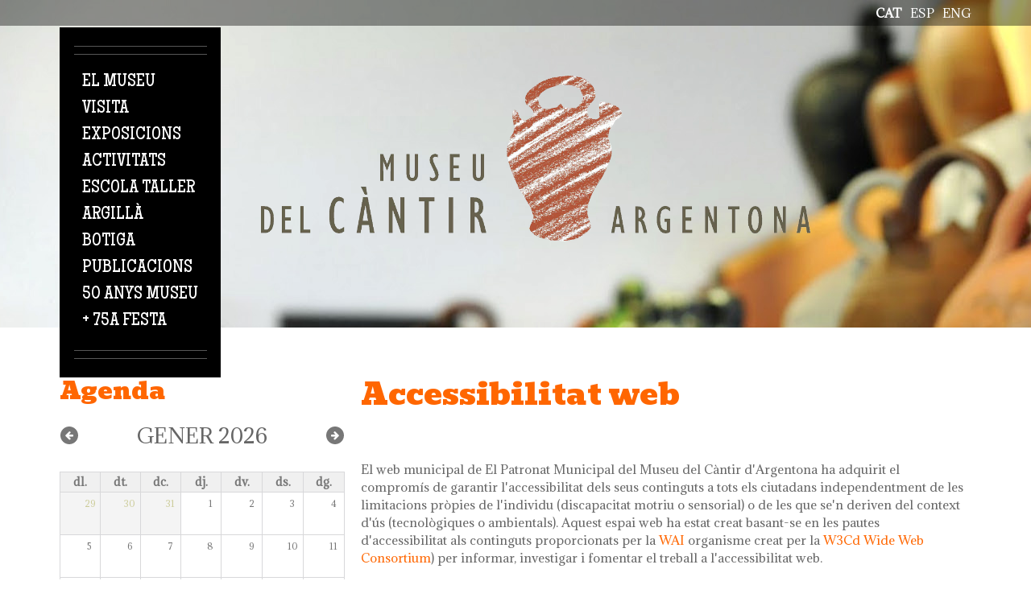

--- FILE ---
content_type: text/html; charset=utf-8
request_url: https://museucantir.org/accessibilitat-web
body_size: 10471
content:
<!DOCTYPE html>

<!--[if IE 8 ]><html lang="ca" dir="ltr"  class="no-js ie ie8 lt-ie9"><![endif]-->
<!--[if IE 9 ]><html lang="ca" dir="ltr"  class="no-js ie ie9"><![endif]-->
<!--[if (gt IE 9)|!(IE)]><!--><html lang="ca" dir="ltr"  class="no-js"><!--<![endif]--><head>
	<!-- Google tag (gtag.js) --> <script async src="https://www.googletagmanager.com/gtag/js?id=G-WMZ1493DFH"></script> <script> window.dataLayer = window.dataLayer || []; function gtag(){dataLayer.push(arguments);} gtag('js', new Date()); gtag('config', 'G-WMZ1493DFH'); </script>

	<meta charset="utf-8" />
<meta name="Generator" content="Drupal 7 (http://drupal.org); Commerce 1" />
<link rel="canonical" href="/ca/accessibilitat-web" />
<link rel="shortlink" href="/ca/node/241" />

	<!--[if lte IE 8]>
		<div style=' text-align:center; clear: both; padding:0 0 0 15px; position: relative;'>
			<a href="//windows.microsoft.com/en-US/internet-explorer/products/ie/home?ocid=ie6_countdown_bannercode">
				<img src="//storage.ie6countdown.com/assets/100/images/banners/warning_bar_0000_us.jpg" border="0" height="42" width="820" alt="You are using an outdated browser. For a faster, safer browsing experience, upgrade for free today.">
			</a>
		</div>
	<![endif]-->

	<title>Accessibilitat web | Museu del càntir</title>

	<style type="text/css" media="all">
@import url("https://museucantir.org/modules/system/system.base.css?sz4q65");
@import url("https://museucantir.org/modules/system/system.menus.css?sz4q65");
@import url("https://museucantir.org/modules/system/system.messages.css?sz4q65");
@import url("https://museucantir.org/modules/system/system.theme.css?sz4q65");
</style>
<style type="text/css" media="screen">
@import url("https://museucantir.org/sites/all/modules/tipsy/stylesheets/tipsy.css?sz4q65");
</style>
<style type="text/css" media="all">
@import url("https://museucantir.org/sites/all/modules/calendar/css/calendar_multiday.css?sz4q65");
@import url("https://museucantir.org/modules/comment/comment.css?sz4q65");
@import url("https://museucantir.org/modules/field/theme/field.css?sz4q65");
@import url("https://museucantir.org/modules/node/node.css?sz4q65");
@import url("https://museucantir.org/modules/search/search.css?sz4q65");
@import url("https://museucantir.org/sites/all/modules/tm_shortcodes/css/shortcodes.css?sz4q65");
@import url("https://museucantir.org/modules/user/user.css?sz4q65");
@import url("https://museucantir.org/sites/all/modules/views/css/views.css?sz4q65");
</style>
<style type="text/css" media="all">
@import url("https://museucantir.org/sites/all/modules/cctags/cctags.css?sz4q65");
@import url("https://museucantir.org/sites/all/libraries/colorbox/example1/colorbox.css?sz4q65");
@import url("https://museucantir.org/sites/all/modules/ctools/css/ctools.css?sz4q65");
@import url("https://museucantir.org/sites/all/modules/panels/css/panels.css?sz4q65");
@import url("https://museucantir.org/sites/all/modules/tm_animate/css/animate.css?sz4q65");
@import url("https://museucantir.org/sites/all/modules/tm_font_awesome/css/font-awesome.css?sz4q65");
@import url("https://museucantir.org/modules/locale/locale.css?sz4q65");
@import url("https://museucantir.org/sites/all/modules/date/date_views/css/date_views.css?sz4q65");
@import url("https://museucantir.org/sites/all/modules/dismiss/css/dismiss.base.css?sz4q65");
@import url("https://museucantir.org/sites/all/modules/responsive_menus/styles/responsive_menus_simple/css/responsive_menus_simple.css?sz4q65");
@import url("https://museucantir.org/sites/all/modules/tm_follow/css/tm_follow.css?sz4q65");
@import url("https://museucantir.org/sites/all/libraries/superfish/css/superfish.css?sz4q65");
</style>
<style type="text/css" media="screen">
@import url("https://museucantir.org/sites/all/themes/theme961/css/boilerplate.css?sz4q65");
@import url("https://museucantir.org/sites/all/themes/theme961/css/style.css?sz4q65");
@import url("https://museucantir.org/sites/all/themes/theme961/css/maintenance-page.css?sz4q65");
@import url("https://museucantir.org/sites/all/themes/theme961/css/skeleton.css?sz4q65");
@import url("https://museucantir.org/sites/all/themes/theme961/css/custom.css?sz4q65");
@import url("https://museucantir.org/sites/all/themes/theme961/css/museu-cantir.css?sz4q65");
@import url("https://museucantir.org/sites/all/themes/theme961/dflip/dflip/css/dflip.min.css?sz4q65");
@import url("https://museucantir.org/sites/all/themes/theme961/dflip/dflip/css/themify-icons.min.css?sz4q65");
</style>
<script type="text/javascript" src="https://museucantir.org/sites/all/modules/jquery_update/replace/jquery/1.8/jquery.min.js?v=1.8.3"></script>
<script type="text/javascript" src="https://museucantir.org/misc/jquery-extend-3.4.0.js?v=1.8.3"></script>
<script type="text/javascript" src="https://museucantir.org/misc/jquery-html-prefilter-3.5.0-backport.js?v=1.8.3"></script>
<script type="text/javascript" src="https://museucantir.org/misc/jquery.once.js?v=1.2"></script>
<script type="text/javascript" src="https://museucantir.org/misc/drupal.js?sz4q65"></script>
<script type="text/javascript" src="https://museucantir.org/sites/all/modules/tipsy/javascripts/jquery.tipsy.js?v=0.1.7"></script>
<script type="text/javascript" src="https://museucantir.org/sites/all/modules/tipsy/javascripts/tipsy.js?v=0.1.7"></script>
<script type="text/javascript" src="https://museucantir.org/sites/all/modules/tm_shortcodes/js/jquery.easypiechart.js?sz4q65"></script>
<script type="text/javascript" src="https://museucantir.org/sites/all/modules/tm_shortcodes/js/jquery.appear.js?sz4q65"></script>
<script type="text/javascript" src="https://museucantir.org/sites/all/modules/tm_shortcodes/js/shortcodes.js?sz4q65"></script>
<script type="text/javascript" src="https://museucantir.org/sites/default/files/languages/ca_M70hQRbyiiVpKW4gPDB8nH1Il_3HDwvMuSYbg3bC38I.js?sz4q65"></script>
<script type="text/javascript" src="https://museucantir.org/sites/all/libraries/colorbox/jquery.colorbox-min.js?sz4q65"></script>
<script type="text/javascript" src="https://museucantir.org/sites/all/modules/colorbox/js/colorbox.js?sz4q65"></script>
<script type="text/javascript" src="https://museucantir.org/sites/all/modules/tm_animate/js/wow.js?sz4q65"></script>
<script type="text/javascript" src="https://museucantir.org/sites/all/modules/responsive_menus/styles/responsive_menus_simple/js/responsive_menus_simple.js?sz4q65"></script>
<script type="text/javascript" src="https://museucantir.org/sites/all/modules/tm_block_bg/js/tm_block_bg_video.js?sz4q65"></script>
<script type="text/javascript" src="https://museucantir.org/sites/all/modules/tm_block_bg/js/jquery.mb.YTPlayer.js?sz4q65"></script>
<script type="text/javascript" src="https://museucantir.org/sites/all/modules/tm_block_bg/js/tm_block_bg_parallax.js?sz4q65"></script>
<script type="text/javascript" src="https://museucantir.org/sites/all/modules/tm_block_bg/js/jquery.stellar.min.js?sz4q65"></script>
<script type="text/javascript" src="https://museucantir.org/sites/all/libraries/superfish/jquery.hoverIntent.minified.js?sz4q65"></script>
<script type="text/javascript" src="https://museucantir.org/sites/all/libraries/superfish/sftouchscreen.js?sz4q65"></script>
<script type="text/javascript" src="https://museucantir.org/sites/all/libraries/superfish/superfish.js?sz4q65"></script>
<script type="text/javascript" src="https://museucantir.org/sites/all/libraries/easing/jquery.easing.js?sz4q65"></script>
<script type="text/javascript" src="https://museucantir.org/sites/all/libraries/superfish/supersubs.js?sz4q65"></script>
<script type="text/javascript" src="https://museucantir.org/sites/all/modules/superfish/superfish.js?sz4q65"></script>
<script type="text/javascript" src="https://museucantir.org/sites/all/themes/theme961/js/theme961.core.js?sz4q65"></script>
<script type="text/javascript" src="https://museucantir.org/sites/all/themes/theme961/js/jquery.loader.js?sz4q65"></script>
<script type="text/javascript" src="https://museucantir.org/sites/all/themes/theme961/js/jquery.mobilemenu.js?sz4q65"></script>
<script type="text/javascript" src="https://museucantir.org/sites/all/themes/theme961/js/jquery.debouncedresize.js?sz4q65"></script>
<script type="text/javascript" src="https://museucantir.org/sites/all/themes/theme961/js/jquery.easing.js?sz4q65"></script>
<script type="text/javascript" src="https://museucantir.org/sites/all/themes/theme961/js/jquery.ui.totop.js?sz4q65"></script>
<script type="text/javascript" src="https://museucantir.org/sites/all/themes/theme961/js/jquery.cookie.js?sz4q65"></script>
<script type="text/javascript" src="https://museucantir.org/sites/all/themes/theme961/js/tm-stick-up.js?sz4q65"></script>
<script type="text/javascript" src="https://museucantir.org/sites/all/themes/theme961/js/tformer.js?sz4q65"></script>
<script type="text/javascript" src="https://museucantir.org/sites/all/themes/theme961/js/device.min.js?sz4q65"></script>
<script type="text/javascript" src="https://museucantir.org/sites/all/themes/theme961/js/jquery.mousewheel.min.js?sz4q65"></script>
<script type="text/javascript" src="https://museucantir.org/sites/all/themes/theme961/js/jquery.simplr.smoothscroll.min.js?sz4q65"></script>
<script type="text/javascript" src="https://museucantir.org/sites/all/themes/theme961/js/migrate.js?sz4q65"></script>
<script type="text/javascript" src="https://museucantir.org/sites/all/themes/theme961/js/tm-parallax.js?sz4q65"></script>
<script type="text/javascript">
<!--//--><![CDATA[//><!--
jQuery.extend(Drupal.settings, {"basePath":"\/","pathPrefix":"ca\/","setHasJsCookie":0,"ajaxPageState":{"theme":"theme961","theme_token":"vZ1wNkczmTtVSwj8wOq_CbprSJ-9MwgEAcwGBzi7Ht4","js":{"0":1,"sites\/all\/modules\/addthis\/addthis.js":1,"sites\/all\/modules\/jquery_update\/replace\/jquery\/1.8\/jquery.min.js":1,"misc\/jquery-extend-3.4.0.js":1,"misc\/jquery-html-prefilter-3.5.0-backport.js":1,"misc\/jquery.once.js":1,"misc\/drupal.js":1,"sites\/all\/modules\/tipsy\/javascripts\/jquery.tipsy.js":1,"sites\/all\/modules\/tipsy\/javascripts\/tipsy.js":1,"sites\/all\/modules\/tm_shortcodes\/js\/jquery.easypiechart.js":1,"sites\/all\/modules\/tm_shortcodes\/js\/jquery.appear.js":1,"sites\/all\/modules\/tm_shortcodes\/js\/shortcodes.js":1,"public:\/\/languages\/ca_M70hQRbyiiVpKW4gPDB8nH1Il_3HDwvMuSYbg3bC38I.js":1,"sites\/all\/libraries\/colorbox\/jquery.colorbox-min.js":1,"sites\/all\/modules\/colorbox\/js\/colorbox.js":1,"sites\/all\/modules\/tm_animate\/js\/wow.js":1,"sites\/all\/modules\/responsive_menus\/styles\/responsive_menus_simple\/js\/responsive_menus_simple.js":1,"sites\/all\/modules\/tm_block_bg\/js\/tm_block_bg_video.js":1,"sites\/all\/modules\/tm_block_bg\/js\/jquery.mb.YTPlayer.js":1,"sites\/all\/modules\/tm_block_bg\/js\/tm_block_bg_parallax.js":1,"sites\/all\/modules\/tm_block_bg\/js\/jquery.stellar.min.js":1,"sites\/all\/libraries\/superfish\/jquery.hoverIntent.minified.js":1,"sites\/all\/libraries\/superfish\/sftouchscreen.js":1,"sites\/all\/libraries\/superfish\/superfish.js":1,"sites\/all\/libraries\/easing\/jquery.easing.js":1,"sites\/all\/libraries\/superfish\/supersubs.js":1,"sites\/all\/modules\/superfish\/superfish.js":1,"sites\/all\/themes\/theme961\/js\/theme961.core.js":1,"sites\/all\/themes\/theme961\/js\/jquery.loader.js":1,"sites\/all\/themes\/theme961\/js\/jquery.mobilemenu.js":1,"sites\/all\/themes\/theme961\/js\/jquery.debouncedresize.js":1,"sites\/all\/themes\/theme961\/js\/jquery.easing.js":1,"sites\/all\/themes\/theme961\/js\/jquery.ui.totop.js":1,"sites\/all\/themes\/theme961\/js\/jquery.cookie.js":1,"sites\/all\/themes\/theme961\/js\/tm-stick-up.js":1,"sites\/all\/themes\/theme961\/js\/tformer.js":1,"sites\/all\/themes\/theme961\/js\/device.min.js":1,"sites\/all\/themes\/theme961\/js\/jquery.mousewheel.min.js":1,"sites\/all\/themes\/theme961\/js\/jquery.simplr.smoothscroll.min.js":1,"sites\/all\/themes\/theme961\/js\/migrate.js":1,"sites\/all\/themes\/theme961\/js\/tm-parallax.js":1},"css":{"modules\/system\/system.base.css":1,"modules\/system\/system.menus.css":1,"modules\/system\/system.messages.css":1,"modules\/system\/system.theme.css":1,"sites\/all\/modules\/tipsy\/stylesheets\/tipsy.css":1,"sites\/all\/modules\/calendar\/css\/calendar_multiday.css":1,"modules\/comment\/comment.css":1,"modules\/field\/theme\/field.css":1,"modules\/node\/node.css":1,"modules\/search\/search.css":1,"sites\/all\/modules\/tm_shortcodes\/css\/shortcodes.css":1,"modules\/user\/user.css":1,"sites\/all\/modules\/views\/css\/views.css":1,"sites\/all\/modules\/cctags\/cctags.css":1,"sites\/all\/libraries\/colorbox\/example1\/colorbox.css":1,"sites\/all\/modules\/ctools\/css\/ctools.css":1,"sites\/all\/modules\/panels\/css\/panels.css":1,"sites\/all\/modules\/tm_animate\/css\/animate.css":1,"sites\/all\/modules\/tm_font_awesome\/css\/font-awesome.css":1,"modules\/locale\/locale.css":1,"sites\/all\/modules\/date\/date_views\/css\/date_views.css":1,"sites\/all\/modules\/dismiss\/css\/dismiss.base.css":1,"sites\/all\/modules\/responsive_menus\/styles\/responsive_menus_simple\/css\/responsive_menus_simple.css":1,"sites\/all\/modules\/tm_follow\/css\/tm_follow.css":1,"sites\/all\/libraries\/superfish\/css\/superfish.css":1,"sites\/all\/themes\/theme961\/css\/boilerplate.css":1,"sites\/all\/themes\/theme961\/css\/style.css":1,"sites\/all\/themes\/theme961\/css\/maintenance-page.css":1,"sites\/all\/themes\/theme961\/css\/skeleton.css":1,"sites\/all\/themes\/theme961\/css\/custom.css":1,"sites\/all\/themes\/theme961\/css\/museu-cantir.css":1,"sites\/all\/themes\/theme961\/dflip\/dflip\/css\/dflip.min.css":1,"sites\/all\/themes\/theme961\/dflip\/dflip\/css\/themify-icons.min.css":1}},"colorbox":{"opacity":"0.85","current":"{current} of {total}","previous":"\u00ab Prev","next":"Next \u00bb","close":"Close","maxWidth":"98%","maxHeight":"98%","fixed":true,"mobiledetect":true,"mobiledevicewidth":"960px","file_public_path":"\/sites\/default\/files","specificPagesDefaultValue":"admin*\nimagebrowser*\nimg_assist*\nimce*\nnode\/add\/*\nnode\/*\/edit\nprint\/*\nprintpdf\/*\nsystem\/ajax\nsystem\/ajax\/*"},"tipsy":{"custom_selectors":[{"selector":".tipsy","options":{"fade":1,"gravity":"w","trigger":"hover","delayIn":"0","delayOut":"0","opacity":"0.8","offset":"0","html":0,"tooltip_content":{"source":"attribute","selector":"title"}}}]},"dismiss":{"fadeout":0},"responsive_menus":[{"toggler_text":"\u003Ci class=\u0022fa fa-bars\u0022 aria-hidden=\u0022true\u0022\u003E\u003C\/i\u003E","selectors":["#block-superfish-1"],"media_size":"479","media_unit":"px","absolute":"1","disable_mouse_events":"1","remove_attributes":"1","responsive_menus_style":"responsive_menus_simple"}],"superfish":{"1":{"id":"1","sf":{"animation":{"opacity":"show","height":["show","easeOutCubic"]},"speed":"\u0027fast\u0027","autoArrows":true,"dropShadows":false,"disableHI":false},"plugins":{"touchscreen":{"mode":"useragent_custom","useragent":"iphone|android|ipad"},"supposition":false,"bgiframe":false,"supersubs":{"minWidth":"12","maxWidth":"27","extraWidth":1}}}},"addthis":{"async":false,"domready":true,"widget_url":"https:\/\/s7.addthis.com\/js\/250\/addthis_widget.js","addthis_config":{"pubid":"","services_compact":"blogger,delicious,digg,evernote,friendfeed,linkedin,myspace,stumbleupon,tumblr,virb,more","services_exclude":"","data_track_clickback":false,"ui_508_compliant":false,"ui_click":false,"ui_cobrand":"","ui_delay":0,"ui_header_background":"","ui_header_color":"","ui_open_windows":false,"ui_use_css":true,"ui_use_addressbook":false,"ui_language":"ca"},"addthis_share":{"templates":{"twitter":"{{title}} {{url}} via @AddThis"}}}});
//--><!]]>
</script>

	<!--[if LT IE 9]>
		<script src="//html5shim.googlecode.com/svn/trunk/html5.js"></script>
	<![endif]-->

	<script>
		if (jQuery.cookie('the_cookie') != 0) {
			document.write('<meta name="viewport" content="width=device-width, initial-scale=1, maximum-scale=1.0, user-scalable=no">')
		} else {
			document.write('<meta name="viewport" content="width=device-width">')
		}
	</script>
	
	<link rel="stylesheet" href="/sites/all/themes/theme961/css/style-mobile.css" media="screen" id="style-mobile">
	<link rel="stylesheet" href="/sites/all/themes/theme961/css/skeleton-mobile.css" media="screen" id="skeleton-mobile">
</head>
<body id="body" class="html not-front not-logged-in one-sidebar sidebar-first page-node page-node- page-node-241 node-type-page i18n-ca with-navigation with-subnav section-accessibilitat-web" >
	


<a href="#content" class="element-invisible element-focusable">Vés al contingut</a>


<div id="page-wrapper" class="page-wrapper">
	<div id="page" class="page">

		<!-- Header
		======================================================================================= -->
		<header id="header" class="header page-header clearfix" role="banner">
			<!-- Region Header Top -->
			


			<div class="header-section-1 clearfix"> <!-- Sticky menu wrapper -->

			  		      <div id="headermiddle_wrapper" class="header_wrapper">
  		        <div class="container-12">
                  <div class="grid-12">
  		            <div class="language_wrap">
    		            <div class="region region-header-middle">
    
<div id="block-locale-language" class="block-locale-language block block-locale block-odd">
	<!-- Block title -->
	
	<!-- Block content -->
	<div class="content block-content">
		<ul class="language-switcher-locale-url"><li class="en first"><a href="/en/web-accessibility" class="language-link" xml:lang="en" title="Web Accessibility">eng</a></li>
<li class="es"><a href="/es/accesibilidad-web" class="language-link" xml:lang="es" title="Accesibilidad web">esp</a></li>
<li class="ca last active"><a href="/ca/accessibilitat-web" class="language-link active" xml:lang="ca" title="Accessibilitat web">cat</a></li>
</ul>	</div>
</div>  </div>
    		        </div>
    		      </div>
    		    </div>
  		      </div>
            




				<div class="container-12 container-12-header">
					<div class="grid-12 clearfix">
						<div class="menu_wrap">
							<!-- Region Menu -->
							  <div class="region region-menu">
    
<div id="block-superfish-1" class="block-superfish-1 block block-superfish block-even">
	<!-- Block title -->
	
	<!-- Block content -->
	<div class="content block-content">
		<ul id="superfish-1" class="menu sf-menu sf-main-menu sf-horizontal sf-style-none sf-total-items-9 sf-parent-items-3 sf-single-items-6"><li id="menu-7488-1" class="first odd sf-item-1 sf-depth-1 sf-total-children-3 sf-parent-children-3 sf-single-children-0 menuparent"><span title="" class="sf-depth-1 menuparent nolink" tabindex="0">El museu</span><ul class="sf-megamenu"><li class="sf-megamenu-wrapper first odd sf-item-1 sf-depth-1 sf-total-children-3 sf-parent-children-3 sf-single-children-0 menuparent"><ol><li id="menu-7570-1" class="first odd sf-item-1 sf-depth-2 sf-total-children-2 sf-parent-children-0 sf-single-children-2 sf-megamenu-column menuparent"><div class="sf-megamenu-column"><a href="/ca/el-museu/el-museu" class="sf-depth-2 menuparent">El Museu</a><ol><li id="menu-8486-1" class="first odd sf-item-1 sf-depth-3 sf-no-children"><a href="/ca/el-museu/hist%C3%B2ria-del-museu" class="sf-depth-3">Història del Museu</a></li><li id="menu-7633-1" class="last even sf-item-2 sf-depth-3 sf-no-children"><a href="/ca/el-museu/edifici" class="sf-depth-3">Edifici</a></li></ol></div></li><li id="menu-7627-1" class="middle even sf-item-2 sf-depth-2 sf-total-children-2 sf-parent-children-0 sf-single-children-2 sf-megamenu-column menuparent"><div class="sf-megamenu-column"><a href="/ca/el-museu/missi%C3%B3-i-estrat%C3%A8gia" class="sf-depth-2 menuparent">Missió i estratègia</a><ol><li id="menu-7630-1" class="first odd sf-item-1 sf-depth-3 sf-no-children"><a href="/ca/el-museu/organitzaci%C3%B3" class="sf-depth-3">Organització</a></li><li id="menu-7639-1" class="last even sf-item-2 sf-depth-3 sf-no-children"><a href="/ca/el-museu/imatge-corporativa" class="sf-depth-3">Imatge corporativa</a></li></ol></div></li><li id="menu-7642-1" class="last odd sf-item-3 sf-depth-2 sf-total-children-2 sf-parent-children-0 sf-single-children-2 sf-megamenu-column menuparent"><div class="sf-megamenu-column"><a href="/ca/el-museu/amics-del-museu-del-c%C3%A0ntir" class="sf-depth-2 menuparent">Amics del Museu del Càntir</a><ol><li id="menu-7648-1" class="first odd sf-item-1 sf-depth-3 sf-no-children"><a href="/ca/el-museu/associaci%C3%B3-espanyola-de-ciutats-de-la-cer%C3%A0mica" class="sf-depth-3">Associació Espanyola de Ciutats de la Ceràmica</a></li><li id="menu-7645-1" class="last even sf-item-2 sf-depth-3 sf-no-children"><a href="/ca/el-museu/xarxa-de-museus-locals-xml" class="sf-depth-3">Xarxa de museus locals (XML)</a></li></ol></div></li></ol></li></ul></li><li id="menu-7544-1" class="middle even sf-item-2 sf-depth-1 sf-total-children-3 sf-parent-children-3 sf-single-children-0 menuparent"><span title="" class="sf-depth-1 menuparent nolink" tabindex="0">Visita</span><ul class="sf-megamenu"><li class="sf-megamenu-wrapper middle even sf-item-2 sf-depth-1 sf-total-children-3 sf-parent-children-3 sf-single-children-0 menuparent"><ol><li id="menu-7423-1" class="first odd sf-item-1 sf-depth-2 sf-total-children-3 sf-parent-children-0 sf-single-children-3 sf-megamenu-column menuparent"><div class="sf-megamenu-column"><a href="/ca/visita/horaris-i-preus" class="sf-depth-2 menuparent">Horaris i preus</a><ol><li id="menu-7424-1" class="first odd sf-item-1 sf-depth-3 sf-no-children"><a href="/ca/visita/com-arribar-hi" class="sf-depth-3">Com arribar-hi</a></li><li id="menu-7651-1" class="middle even sf-item-2 sf-depth-3 sf-no-children"><a href="http://www.museucantir.org/treseixanta/visita.html" title="" class="sf-depth-3">Visita Virtual 360º</a></li><li id="menu-8463-1" class="last odd sf-item-3 sf-depth-3 sf-no-children"><a href="/ca/visita/visita-guiada-virtual-pel-museu" class="sf-depth-3">Visita guiada virtual pel museu</a></li></ol></div></li><li id="menu-7426-1" class="middle even sf-item-2 sf-depth-2 sf-total-children-2 sf-parent-children-0 sf-single-children-2 sf-megamenu-column menuparent"><div class="sf-megamenu-column"><a href="/ca/visita/visites-grups" class="sf-depth-2 menuparent">Visites per a grups</a><ol><li id="menu-7427-1" class="first odd sf-item-1 sf-depth-3 sf-no-children"><a href="/ca/visita/pl%C3%A0nol-del-museu" class="sf-depth-3">Plànol del museu</a></li><li id="menu-7428-1" class="last even sf-item-2 sf-depth-3 sf-no-children"><a href="/ca/visita/serveis-al-visitant" class="sf-depth-3">Serveis al visitant</a></li></ol></div></li><li id="menu-7429-1" class="last odd sf-item-3 sf-depth-2 sf-total-children-1 sf-parent-children-0 sf-single-children-1 sf-megamenu-column menuparent"><div class="sf-megamenu-column"><a href="/ca/visita/accessibilitat" class="sf-depth-2 menuparent">Accessibilitat</a><ol><li id="menu-7430-1" class="firstandlast odd sf-item-1 sf-depth-3 sf-no-children"><a href="/ca/visita/bones-pr%C3%A0ctiques" class="sf-depth-3">Bones pràctiques</a></li></ol></div></li></ol></li></ul></li><li id="menu-7432-1" class="middle odd sf-item-3 sf-depth-1 sf-no-children"><a href="/ca/exposicions" title="" class="sf-depth-1">Exposicions</a></li><li id="menu-7437-1" class="middle even sf-item-4 sf-depth-1 sf-no-children"><a href="/ca/activitats" title="" class="sf-depth-1">Activitats</a></li><li id="menu-7489-1" class="middle odd sf-item-5 sf-depth-1 sf-no-children"><a href="/ca/escola-taller" title="" class="sf-depth-1">Escola taller</a></li><li id="menu-7490-1" class="middle even sf-item-6 sf-depth-1 sf-total-children-2 sf-parent-children-2 sf-single-children-0 menuparent"><span title="" class="sf-depth-1 menuparent nolink" tabindex="0">Argillà</span><ul class="sf-megamenu"><li class="sf-megamenu-wrapper middle even sf-item-6 sf-depth-1 sf-total-children-2 sf-parent-children-2 sf-single-children-0 menuparent"><ol><li id="menu-8485-1" class="first odd sf-item-1 sf-depth-2 sf-total-children-2 sf-parent-children-0 sf-single-children-2 sf-megamenu-column menuparent"><div class="sf-megamenu-column"><a href="/ca/argill%C3%A0/argill%C3%A0-argentona-festival-internacional-de-cer%C3%A0mica" class="sf-depth-2 menuparent">Festival de Ceràmica</a><ol><li id="menu-7933-1" class="first odd sf-item-1 sf-depth-3 sf-no-children"><a href="/ca/fira-cer%C3%A0mica/activitats" title="" class="sf-depth-3">Activitats</a></li><li id="menu-7609-1" class="last even sf-item-2 sf-depth-3 sf-no-children"><a href="/ca/fira-cer%C3%A0mica/inscripci%C3%B3" title="" class="sf-depth-3">Inscripció</a></li></ol></div></li><li id="menu-8872-1" class="last even sf-item-2 sf-depth-2 sf-total-children-2 sf-parent-children-0 sf-single-children-2 sf-megamenu-column menuparent"><div class="sf-megamenu-column"><a href="/ca/argill%C3%A0/hist%C3%B2ria" class="sf-depth-2 menuparent">Història</a><ol><li id="menu-8479-1" class="first odd sf-item-1 sf-depth-3 sf-no-children"><a href="/ca/fira-cer%C3%A0mica/participants-0" title="" class="sf-depth-3">Participants</a></li><li id="menu-7541-1" class="last even sf-item-2 sf-depth-3 sf-no-children"><a href="/ca/fira-cer%C3%A0mica/galeries" title="" class="sf-depth-3">Galeria fotogràfica</a></li></ol></div></li></ol></li></ul></li><li id="menu-8871-1" class="middle odd sf-item-7 sf-depth-1 sf-no-children"><a href="/ca/botiga" title="" class="sf-depth-1">Botiga</a></li><li id="menu-8466-1" class="middle even sf-item-8 sf-depth-1 sf-no-children"><a href="/ca/publicacions" title="" class="sf-depth-1">Publicacions</a></li><li id="menu-8878-1" class="last odd sf-item-9 sf-depth-1 sf-no-children"><a href="https://museucantir.org/ca/50-anys-museu-del-cantir" title="" class="sf-depth-1">50 ANYS MUSEU + 75a FESTA</a></li></ul>	</div>
</div>  </div>
						</div>
						<div class="logo_wrap">
							<!-- Logo -->
															<div id="logo" class="logo">
																			<a href="/ca" title="Inici" rel="home" id="img-logo" class="img-logo">
											<img src="https://museucantir.org/sites/default/files/logo-museu-color.png" alt="Inici">
										</a>
																	</div><!-- /#name-and-slogan -->
													</div>
					</div>
				</div>

				<!-- Region Header -->
							</div>

			<!-- Region Header bottom -->
					</header>

		<!-- Content
		======================================================================================= -->
		<div id="main-wrapper" class="main-wrapper" role="main">
			<!-- Region content top -->
			
			<div class="container-12">
				<div class="grid-12">
                    
					<div id="main" class="main clearfix">
													<!-- Left sidebar -->
							<aside id="sidebar-first" class="sidebar-first sidebar grid-4 alpha" role="complementary">
								  <div class="region region-sidebar-first">
    
<div id="block-views-activitats-block-block-1" class="block-views-activitats-block-block-1 block block-views block-odd">
	<!-- Block title -->
			<h2 class="title block-title">Agenda</h2>
	
	<!-- Block content -->
	<div class="content block-content">
		<div class="view view-activitats-block view-id-activitats_block view-display-id-block_1 view-dom-id-4d65467feebbda4abec635ab3b66f162">
            <div class="view-header">
          <div class="date-nav-wrapper clearfix">
    <div class="date-nav item-list">
      <div class="date-heading">
        <h3>gener 2026</h3>
      </div>
      <ul class="pager">
              <li class="date-prev">
          <a href="https://museucantir.org/ca/accessibilitat-web?date=2025-12" title="Navigate to previous month" rel="nofollow">&laquo; Prev</a>        </li>
                    <li class="date-next">
          <a href="https://museucantir.org/ca/accessibilitat-web?date=2026-02" title="Navigate to next month" rel="nofollow">Next &raquo;</a>        </li>
            </ul>
    </div>
  </div>
    </div>
  
  
  
      <div class="view-content">
      <div class="calendar-calendar"><div class="month-view">
<table class="full">
  <thead>
    <tr>
              <th class="days mon" id="dilluns">
          dl.        </th>
              <th class="days tue" id="dimarts">
          dt.        </th>
              <th class="days wed" id="dimecres">
          dc.        </th>
              <th class="days thu" id="dijous">
          dj.        </th>
              <th class="days fri" id="divendres">
          dv.        </th>
              <th class="days sat" id="dissabte">
          ds.        </th>
              <th class="days sun" id="diumenge">
          dg.        </th>
          </tr>
  </thead>
  <tbody>
    <tr class="date-box">
  <td id="activitats_block-2025-12-29-date-box" class="date-box past empty" colspan="1" rowspan="1" data-date="2025-12-29"  headers="dilluns"  data-day-of-month="29" >
  <div class="inner">
<div class="month day"> 29 </div>
  </div>
</td>
<td id="activitats_block-2025-12-30-date-box" class="date-box past empty" colspan="1" rowspan="1" data-date="2025-12-30"  headers="dimarts"  data-day-of-month="30" >
  <div class="inner">
<div class="month day"> 30 </div>
  </div>
</td>
<td id="activitats_block-2025-12-31-date-box" class="date-box past empty" colspan="1" rowspan="1" data-date="2025-12-31"  headers="dimecres"  data-day-of-month="31" >
  <div class="inner">
<div class="month day"> 31 </div>
  </div>
</td>
<td id="activitats_block-2026-01-01-date-box" class="date-box past" colspan="1" rowspan="1" data-date="2026-01-01"  headers="dijous"  data-day-of-month="1" >
  <div class="inner">
<div class="month day"> 1 </div>
  </div>
</td>
<td id="activitats_block-2026-01-02-date-box" class="date-box past" colspan="1" rowspan="1" data-date="2026-01-02"  headers="divendres"  data-day-of-month="2" >
  <div class="inner">
<div class="month day"> 2 </div>
  </div>
</td>
<td id="activitats_block-2026-01-03-date-box" class="date-box past" colspan="1" rowspan="1" data-date="2026-01-03"  headers="dissabte"  data-day-of-month="3" >
  <div class="inner">
<div class="month day"> 3 </div>
  </div>
</td>
<td id="activitats_block-2026-01-04-date-box" class="date-box past" colspan="1" rowspan="1" data-date="2026-01-04"  headers="diumenge"  data-day-of-month="4" >
  <div class="inner">
<div class="month day"> 4 </div>
  </div>
</td>
</tr>
<tr class="single-day">
  <td id="activitats_block-2025-12-29-0" class="single-day past empty" colspan="1" rowspan="1" data-date="2025-12-29"  headers="dilluns"  data-day-of-month="29" >
  <div class="inner">
<div class="calendar-empty">&nbsp;</div>
  </div>
</td>
<td id="activitats_block-2025-12-30-0" class="single-day past empty" colspan="1" rowspan="1" data-date="2025-12-30"  headers="dimarts"  data-day-of-month="30" >
  <div class="inner">
<div class="calendar-empty">&nbsp;</div>
  </div>
</td>
<td id="activitats_block-2025-12-31-0" class="single-day past empty" colspan="1" rowspan="1" data-date="2025-12-31"  headers="dimecres"  data-day-of-month="31" >
  <div class="inner">
<div class="calendar-empty">&nbsp;</div>
  </div>
</td>
<td id="activitats_block-2026-01-01-0" class="single-day no-entry past" colspan="1" rowspan="1" data-date="2026-01-01"  headers="dijous"  data-day-of-month="1" >
  <div class="inner">
&nbsp;  </div>
</td>
<td id="activitats_block-2026-01-02-0" class="single-day no-entry past" colspan="1" rowspan="1" data-date="2026-01-02"  headers="divendres"  data-day-of-month="2" >
  <div class="inner">
&nbsp;  </div>
</td>
<td id="activitats_block-2026-01-03-0" class="single-day no-entry past" colspan="1" rowspan="1" data-date="2026-01-03"  headers="dissabte"  data-day-of-month="3" >
  <div class="inner">
&nbsp;  </div>
</td>
<td id="activitats_block-2026-01-04-0" class="single-day no-entry past" colspan="1" rowspan="1" data-date="2026-01-04"  headers="diumenge"  data-day-of-month="4" >
  <div class="inner">
&nbsp;  </div>
</td>
</tr>
<tr class="date-box">
  <td id="activitats_block-2026-01-05-date-box" class="date-box past" colspan="1" rowspan="1" data-date="2026-01-05"  headers="dilluns"  data-day-of-month="5" >
  <div class="inner">
<div class="month day"> 5 </div>
  </div>
</td>
<td id="activitats_block-2026-01-06-date-box" class="date-box past" colspan="1" rowspan="1" data-date="2026-01-06"  headers="dimarts"  data-day-of-month="6" >
  <div class="inner">
<div class="month day"> 6 </div>
  </div>
</td>
<td id="activitats_block-2026-01-07-date-box" class="date-box past" colspan="1" rowspan="1" data-date="2026-01-07"  headers="dimecres"  data-day-of-month="7" >
  <div class="inner">
<div class="month day"> 7 </div>
  </div>
</td>
<td id="activitats_block-2026-01-08-date-box" class="date-box past" colspan="1" rowspan="1" data-date="2026-01-08"  headers="dijous"  data-day-of-month="8" >
  <div class="inner">
<div class="month day"> 8 </div>
  </div>
</td>
<td id="activitats_block-2026-01-09-date-box" class="date-box past" colspan="1" rowspan="1" data-date="2026-01-09"  headers="divendres"  data-day-of-month="9" >
  <div class="inner">
<div class="month day"> 9 </div>
  </div>
</td>
<td id="activitats_block-2026-01-10-date-box" class="date-box past" colspan="1" rowspan="1" data-date="2026-01-10"  headers="dissabte"  data-day-of-month="10" >
  <div class="inner">
<div class="month day"> 10 </div>
  </div>
</td>
<td id="activitats_block-2026-01-11-date-box" class="date-box past" colspan="1" rowspan="1" data-date="2026-01-11"  headers="diumenge"  data-day-of-month="11" >
  <div class="inner">
<div class="month day"> 11 </div>
  </div>
</td>
</tr>
<tr class="single-day">
  <td id="activitats_block-2026-01-05-0" class="single-day no-entry past" colspan="1" rowspan="1" data-date="2026-01-05"  headers="dilluns"  data-day-of-month="5" >
  <div class="inner">
&nbsp;  </div>
</td>
<td id="activitats_block-2026-01-06-0" class="single-day no-entry past" colspan="1" rowspan="1" data-date="2026-01-06"  headers="dimarts"  data-day-of-month="6" >
  <div class="inner">
&nbsp;  </div>
</td>
<td id="activitats_block-2026-01-07-0" class="single-day no-entry past" colspan="1" rowspan="1" data-date="2026-01-07"  headers="dimecres"  data-day-of-month="7" >
  <div class="inner">
&nbsp;  </div>
</td>
<td id="activitats_block-2026-01-08-0" class="single-day no-entry past" colspan="1" rowspan="1" data-date="2026-01-08"  headers="dijous"  data-day-of-month="8" >
  <div class="inner">
&nbsp;  </div>
</td>
<td id="activitats_block-2026-01-09-0" class="single-day no-entry past" colspan="1" rowspan="1" data-date="2026-01-09"  headers="divendres"  data-day-of-month="9" >
  <div class="inner">
&nbsp;  </div>
</td>
<td id="activitats_block-2026-01-10-0" class="single-day no-entry past" colspan="1" rowspan="1" data-date="2026-01-10"  headers="dissabte"  data-day-of-month="10" >
  <div class="inner">
&nbsp;  </div>
</td>
<td id="activitats_block-2026-01-11-0" class="single-day no-entry past" colspan="1" rowspan="1" data-date="2026-01-11"  headers="diumenge"  data-day-of-month="11" >
  <div class="inner">
&nbsp;  </div>
</td>
</tr>
<tr class="date-box">
  <td id="activitats_block-2026-01-12-date-box" class="date-box past" colspan="1" rowspan="1" data-date="2026-01-12"  headers="dilluns"  data-day-of-month="12" >
  <div class="inner">
<div class="month day"> 12 </div>
  </div>
</td>
<td id="activitats_block-2026-01-13-date-box" class="date-box past" colspan="1" rowspan="1" data-date="2026-01-13"  headers="dimarts"  data-day-of-month="13" >
  <div class="inner">
<div class="month day"> 13 </div>
  </div>
</td>
<td id="activitats_block-2026-01-14-date-box" class="date-box past" colspan="1" rowspan="1" data-date="2026-01-14"  headers="dimecres"  data-day-of-month="14" >
  <div class="inner">
<div class="month day"> 14 </div>
  </div>
</td>
<td id="activitats_block-2026-01-15-date-box" class="date-box past" colspan="1" rowspan="1" data-date="2026-01-15"  headers="dijous"  data-day-of-month="15" >
  <div class="inner">
<div class="month day"> 15 </div>
  </div>
</td>
<td id="activitats_block-2026-01-16-date-box" class="date-box past" colspan="1" rowspan="1" data-date="2026-01-16"  headers="divendres"  data-day-of-month="16" >
  <div class="inner">
<div class="month day"> 16 </div>
  </div>
</td>
<td id="activitats_block-2026-01-17-date-box" class="date-box past" colspan="1" rowspan="1" data-date="2026-01-17"  headers="dissabte"  data-day-of-month="17" >
  <div class="inner">
<div class="month day"> 17 </div>
  </div>
</td>
<td id="activitats_block-2026-01-18-date-box" class="date-box past" colspan="1" rowspan="1" data-date="2026-01-18"  headers="diumenge"  data-day-of-month="18" >
  <div class="inner">
<div class="month day"> 18 </div>
  </div>
</td>
</tr>
<tr class="single-day">
  <td id="activitats_block-2026-01-12-0" class="single-day no-entry past" colspan="1" rowspan="1" data-date="2026-01-12"  headers="dilluns"  data-day-of-month="12" >
  <div class="inner">
&nbsp;  </div>
</td>
<td id="activitats_block-2026-01-13-0" class="single-day no-entry past" colspan="1" rowspan="1" data-date="2026-01-13"  headers="dimarts"  data-day-of-month="13" >
  <div class="inner">
&nbsp;  </div>
</td>
<td id="activitats_block-2026-01-14-0" class="single-day no-entry past" colspan="1" rowspan="1" data-date="2026-01-14"  headers="dimecres"  data-day-of-month="14" >
  <div class="inner">
&nbsp;  </div>
</td>
<td id="activitats_block-2026-01-15-0" class="single-day no-entry past" colspan="1" rowspan="1" data-date="2026-01-15"  headers="dijous"  data-day-of-month="15" >
  <div class="inner">
&nbsp;  </div>
</td>
<td id="activitats_block-2026-01-16-0" class="single-day no-entry past" colspan="1" rowspan="1" data-date="2026-01-16"  headers="divendres"  data-day-of-month="16" >
  <div class="inner">
&nbsp;  </div>
</td>
<td id="activitats_block-2026-01-17-0" class="single-day no-entry past" colspan="1" rowspan="1" data-date="2026-01-17"  headers="dissabte"  data-day-of-month="17" >
  <div class="inner">
&nbsp;  </div>
</td>
<td id="activitats_block-2026-01-18-0" class="single-day no-entry past" colspan="1" rowspan="1" data-date="2026-01-18"  headers="diumenge"  data-day-of-month="18" >
  <div class="inner">
&nbsp;  </div>
</td>
</tr>
<tr class="date-box">
  <td id="activitats_block-2026-01-19-date-box" class="date-box past" colspan="1" rowspan="1" data-date="2026-01-19"  headers="dilluns"  data-day-of-month="19" >
  <div class="inner">
<div class="month day"> 19 </div>
  </div>
</td>
<td id="activitats_block-2026-01-20-date-box" class="date-box past" colspan="1" rowspan="1" data-date="2026-01-20"  headers="dimarts"  data-day-of-month="20" >
  <div class="inner">
<div class="month day"> 20 </div>
  </div>
</td>
<td id="activitats_block-2026-01-21-date-box" class="date-box today" colspan="1" rowspan="1" data-date="2026-01-21"  headers="dimecres"  data-day-of-month="21" >
  <div class="inner">
<div class="month day"> 21 </div>
  </div>
</td>
<td id="activitats_block-2026-01-22-date-box" class="date-box future" colspan="1" rowspan="1" data-date="2026-01-22"  headers="dijous"  data-day-of-month="22" >
  <div class="inner">
<div class="month day"> 22 </div>
  </div>
</td>
<td id="activitats_block-2026-01-23-date-box" class="date-box future" colspan="1" rowspan="1" data-date="2026-01-23"  headers="divendres"  data-day-of-month="23" >
  <div class="inner">
<div class="month day"> 23 </div>
  </div>
</td>
<td id="activitats_block-2026-01-24-date-box" class="date-box future" colspan="1" rowspan="1" data-date="2026-01-24"  headers="dissabte"  data-day-of-month="24" >
  <div class="inner">
<div class="month day"> 24 </div>
  </div>
</td>
<td id="activitats_block-2026-01-25-date-box" class="date-box future" colspan="1" rowspan="1" data-date="2026-01-25"  headers="diumenge"  data-day-of-month="25" >
  <div class="inner">
<div class="month day"> 25 </div>
  </div>
</td>
</tr>
<tr class="single-day">
  <td id="activitats_block-2026-01-19-0" class="single-day no-entry past" colspan="1" rowspan="1" data-date="2026-01-19"  headers="dilluns"  data-day-of-month="19" >
  <div class="inner">
&nbsp;  </div>
</td>
<td id="activitats_block-2026-01-20-0" class="single-day no-entry past" colspan="1" rowspan="1" data-date="2026-01-20"  headers="dimarts"  data-day-of-month="20" >
  <div class="inner">
&nbsp;  </div>
</td>
<td id="activitats_block-2026-01-21-0" class="single-day no-entry today" colspan="1" rowspan="1" data-date="2026-01-21"  headers="dimecres"  data-day-of-month="21" >
  <div class="inner">
&nbsp;  </div>
</td>
<td id="activitats_block-2026-01-22-0" class="single-day no-entry future" colspan="1" rowspan="1" data-date="2026-01-22"  headers="dijous"  data-day-of-month="22" >
  <div class="inner">
&nbsp;  </div>
</td>
<td id="activitats_block-2026-01-23-0" class="single-day no-entry future" colspan="1" rowspan="1" data-date="2026-01-23"  headers="divendres"  data-day-of-month="23" >
  <div class="inner">
&nbsp;  </div>
</td>
<td id="activitats_block-2026-01-24-0" class="single-day no-entry future" colspan="1" rowspan="1" data-date="2026-01-24"  headers="dissabte"  data-day-of-month="24" >
  <div class="inner">
&nbsp;  </div>
</td>
<td id="activitats_block-2026-01-25-0" class="single-day no-entry future" colspan="1" rowspan="1" data-date="2026-01-25"  headers="diumenge"  data-day-of-month="25" >
  <div class="inner">
&nbsp;  </div>
</td>
</tr>
<tr class="date-box">
  <td id="activitats_block-2026-01-26-date-box" class="date-box future" colspan="1" rowspan="1" data-date="2026-01-26"  headers="dilluns"  data-day-of-month="26" >
  <div class="inner">
<div class="month day"> 26 </div>
  </div>
</td>
<td id="activitats_block-2026-01-27-date-box" class="date-box future" colspan="1" rowspan="1" data-date="2026-01-27"  headers="dimarts"  data-day-of-month="27" >
  <div class="inner">
<div class="month day"> 27 </div>
  </div>
</td>
<td id="activitats_block-2026-01-28-date-box" class="date-box future" colspan="1" rowspan="1" data-date="2026-01-28"  headers="dimecres"  data-day-of-month="28" >
  <div class="inner">
<div class="month day"> 28 </div>
  </div>
</td>
<td id="activitats_block-2026-01-29-date-box" class="date-box future" colspan="1" rowspan="1" data-date="2026-01-29"  headers="dijous"  data-day-of-month="29" >
  <div class="inner">
<div class="month day"> 29 </div>
  </div>
</td>
<td id="activitats_block-2026-01-30-date-box" class="date-box future" colspan="1" rowspan="1" data-date="2026-01-30"  headers="divendres"  data-day-of-month="30" >
  <div class="inner">
<div class="month day"> 30 </div>
  </div>
</td>
<td id="activitats_block-2026-01-31-date-box" class="date-box future" colspan="1" rowspan="1" data-date="2026-01-31"  headers="dissabte"  data-day-of-month="31" >
  <div class="inner">
<div class="month day"> 31 </div>
  </div>
</td>
<td id="activitats_block-2026-02-01-date-box" class="date-box future empty" colspan="1" rowspan="1" data-date="2026-02-01"  headers="diumenge"  data-day-of-month="1" >
  <div class="inner">
<div class="month day"> 1 </div>
  </div>
</td>
</tr>
<tr class="single-day">
  <td id="activitats_block-2026-01-26-0" class="single-day no-entry future" colspan="1" rowspan="1" data-date="2026-01-26"  headers="dilluns"  data-day-of-month="26" >
  <div class="inner">
&nbsp;  </div>
</td>
<td id="activitats_block-2026-01-27-0" class="single-day no-entry future" colspan="1" rowspan="1" data-date="2026-01-27"  headers="dimarts"  data-day-of-month="27" >
  <div class="inner">
&nbsp;  </div>
</td>
<td id="activitats_block-2026-01-28-0" class="single-day no-entry future" colspan="1" rowspan="1" data-date="2026-01-28"  headers="dimecres"  data-day-of-month="28" >
  <div class="inner">
&nbsp;  </div>
</td>
<td id="activitats_block-2026-01-29-0" class="single-day no-entry future" colspan="1" rowspan="1" data-date="2026-01-29"  headers="dijous"  data-day-of-month="29" >
  <div class="inner">
&nbsp;  </div>
</td>
<td id="activitats_block-2026-01-30-0" class="single-day no-entry future" colspan="1" rowspan="1" data-date="2026-01-30"  headers="divendres"  data-day-of-month="30" >
  <div class="inner">
&nbsp;  </div>
</td>
<td id="activitats_block-2026-01-31-0" class="single-day no-entry future" colspan="1" rowspan="1" data-date="2026-01-31"  headers="dissabte"  data-day-of-month="31" >
  <div class="inner">
&nbsp;  </div>
</td>
<td id="activitats_block-2026-02-01-0" class="single-day future empty" colspan="1" rowspan="1" data-date="2026-02-01"  headers="diumenge"  data-day-of-month="1" >
  <div class="inner">
<div class="calendar-empty">&nbsp;</div>
  </div>
</td>
</tr>
  </tbody>
</table>
</div></div>
<script>
try {
  // ie hack to make the single day row expand to available space
  if ($.browser.msie) {
    var multiday_height = $('tr.multi-day')[0].clientHeight; // Height of a multi-day row
    $('tr[iehint]').each(function(index) {
      var iehint = this.getAttribute('iehint');
      // Add height of the multi day rows to the single day row - seems that 80% height works best
      var height = this.clientHeight + (multiday_height * .8 * iehint);
      this.style.height = height + 'px';
    });
  }
}catch(e){
  // swallow
}
</script>
    </div>
  
  
  
  
  
  
</div>	</div>
</div>  </div>
							</aside>
						
						<!-- Page content -->
						<div id="content" class="content content-main grid-8 omega">
															<header id="content-header" class="content-header">
									
									
									
																				<!-- Page title -->
											<h2 id="page-title" class="title page-title" >Accessibilitat web</h2>
										
									
									
																	</header>
							
							<!-- Page content -->
							  <div class="region region-content">
    
<div id="block-system-main" class="block-system-main block block-system block-even">
	<!-- Block title -->
	
	<!-- Block content -->
	<div class="content block-content">
		<div id="node-241" class="node node-page node-odd published with-comments node-full clearfix node-241" role="article">
	
	<div class="content node-content">
				<!-- Node content -->
		<div class="field field-name-body field-type-text-with-summary field-label-hidden"><div class="field-items"><div class="field-item even"><p class="MsoNormal"><span lang="CA" data-mce-mark="1">El web municipal de El Patronat Municipal del Museu del Càntir d'Argentona ha adquirit el compromís de garantir l'accessibilitat dels seus continguts a tots els ciutadans independentment de les limitacions pròpies de l'individu (discapacitat motriu o sensorial) o de les que se'n deriven del context d'ús (tecnològiques o ambientals). Aquest espai web ha estat creat basant-se en les pautes d'accessibilitat als continguts proporcionats per la&nbsp;<a href="https://www.w3.org/WAI/">WAI</a>&nbsp;organisme creat per la&nbsp;<a href="https://www.w3.org/">W3Cd Wide Web Consortium</a>) per informar, investigar i fomentar el treball a l'accessibilitat web.</span></p>
<p class="MsoNormal"><strong><span lang="CA">Aquí teniu els videos de la Mirada Tàctil en LSC de l'exposició permanent del Museu del Càntir d'Argentona</span><span style="font-family: Calibri, sans-serif; font-size: 11pt;"><br /></span></strong></p>
</div></div></div><div class="field field-name-field-video field-type-video-embed-field field-label-hidden"><div class="field-items"><div class="field-item even">
<div class="embedded-video">
  <div class="player">
    <iframe class="" width="770" height="400" src="//www.youtube.com/embed/?list=PLRox57axYYj3I3Wcpq6yV11q_mBdXsI9g&amp;?width%3D770%26amp%3Bheight%3D400%26amp%3Btheme%3Dlight%26amp%3Bautoplay%3D0%26amp%3Bvq%3Dhd720%26amp%3Brel%3D0%26amp%3Bshowinfo%3D1%26amp%3Bmodestbranding%3D1%26amp%3Biv_load_policy%3D1%26amp%3Bcontrols%3D1%26amp%3Bautohide%3D2%26amp%3Bwmode%3Dopaque" frameborder="0" allowfullscreen></iframe>  </div>
</div>
<div class="video-embed-description">Vídeos de la Mirada Tàctil en LSC </div></div></div></div><div class="field field-name-field-blog-addthis field-type-addthis field-label-hidden"><div class="field-items"><div class="field-item even"><div class="addthis_toolbox addthis_default_style  " addthis:title="Accessibilitat web - Museu del c&amp;agrave;ntir" addthis:url="https://museucantir.org/ca/accessibilitat-web"><a href="https://www.addthis.com/bookmark.php?v=250" class="addthis_button_email"></a>
<a href="https://www.addthis.com/bookmark.php?v=250" class="addthis_button_gmail"></a>
<a href="https://www.addthis.com/bookmark.php?v=250" class="addthis_button_linkedin"></a>
<a href="https://www.addthis.com/bookmark.php?v=250" class="addthis_button_delicious"></a>
<a href="https://www.addthis.com/bookmark.php?v=250" class="addthis_button_google_plusone_share"></a>
<a href="https://www.addthis.com/bookmark.php?v=250" class="addthis_button_twitter"></a>
<a href="https://www.addthis.com/bookmark.php?v=250" class="addthis_button_facebook"></a>
</div>
</div></div></div>	</div>

			<footer class="footer node-footer" role="contentinfo">
			<!-- Node links -->
					</footer>
	</div>
	</div>
</div>  </div>
						</div>

											</div>
				</div>
			</div>

			<!-- Region Content bottom -->
			
			<!-- Region parallax one -->
					</div>

		<!-- Footer
		======================================================================================= -->
		<footer id="footer" class="footer page-footer" role="contentinfo">
			<!-- Region Footer top -->
			
			<div class="footer-wrapper clearfix">
				<div class="container-12">
					<div class="grid-12 clearfix">
						<!-- Region Footer -->
						  <div class="region region-footer">
    
<div id="block-menu-block-1" class="block-menu-block-1 block block-menu-block footer-menu block-odd">
	<!-- Block title -->
	
	<!-- Block content -->
	<div class="content block-content">
		<div class="menu-block-wrapper menu-block-1 menu-name-menu-secondary-menu parent-mlid-0 menu-level-1">
  <ul class="menu clearfix"><li class="first leaf menu-mlid-7477 contacte mid-7477"><a href="/ca/contacte" title="">Contacte</a></li>
<li class="leaf menu-mlid-7668 on-som mid-7668"><a href="/ca/visita/com-arribar-hi" title="">On som</a></li>
<li class="last leaf menu-mlid-7557 horaris-i-preus mid-7557"><a href="/ca/visita/horaris-i-preus" title="">Horaris i preus</a></li>
</ul></div>
	</div>
</div>
<div id="block-tm-follow-site" class="block-tm-follow-site block block-tm-follow block-even">
	<!-- Block title -->
	
	<!-- Block content -->
	<div class="content block-content">
		<div class='tm-follow-links clearfix site'><span class='tm-follow-link-wrapper tm-follow-link-wrapper-instagram without-label'><a href="https://www.instagram.com/museudelcantirdargentona/" class="tm-follow-link tm-follow-link-instagram tm-follow-link-site"></a>
</span><span class='tm-follow-link-wrapper tm-follow-link-wrapper-facebook without-label'><a href="https://www.facebook.com/pages/Museu-del-Cantir-dArgentona/256506727713147?ref=hl" class="tm-follow-link tm-follow-link-facebook tm-follow-link-site"></a>
</span><span class='tm-follow-link-wrapper tm-follow-link-wrapper-twitter without-label'><a href="http://twitter.com/museudelcantir" class="tm-follow-link tm-follow-link-twitter tm-follow-link-site"></a>
</span><span class='tm-follow-link-wrapper tm-follow-link-wrapper-flickr without-label'><a href="http://www.flickr.com/photos/44604381@N04/" class="tm-follow-link tm-follow-link-flickr tm-follow-link-site"></a>
</span><span class='tm-follow-link-wrapper tm-follow-link-wrapper-youtube without-label'><a href="http://www.youtube.com/user/museucantir?feature=mhee" class="tm-follow-link tm-follow-link-youtube tm-follow-link-site"></a>
</span><span class='tm-follow-link-wrapper tm-follow-link-wrapper-this-site without-label'><a href="/ca/rss.xml" class="tm-follow-link tm-follow-link-this-site tm-follow-link-site"></a>
</span></div>	</div>
</div>
<div id="block-block-11" class="block-block-11 block block-block block-copyright block-odd">
	<!-- Block title -->
	
	<!-- Block content -->
	<div class="content block-content">
		<div><span class="sitename">Museu del Càntir</span> © | <a href="/av%C3%ADs-legal">Avís legal</a> | <a href="/política-de-privacitat">Política de privacitat</a> | <a href="/cr%C3%A8dits">Crèdits</a> | <a href="/accessibilitat-web">Accessibilitat</a> | <a href="/transpar%C3%A8ncia">Transparència</a></div>
<div class="switcher">Desktop Version Only</div>
	</div>
</div>
<div id="block-block-15" class="block-block-15 block block-block block-even">
	<!-- Block title -->
	
	<!-- Block content -->
	<div class="content block-content">
		<style>
<!--/*--><![CDATA[/* ><!--*/

.front .header-section-1 {
  background: 
	url("/sites/default/files/imgi_18_banner-cantir.jpg") no-repeat center !important;
  background-size: cover !important;
  width: 100vw !important;
  height: 100vh !important;
  position: relative !important;
}

.front .content_top_wrapper {
	background: #000000;
	background-size: cover;
}

.front .flexslider .slides {
	zoom: 1;
	display: flex;
	align-items: center;
}

.front div#logo {
	display:none;
}

.header_wrapper {
	background: #000;
	margin-top: 0;
	margin-top: 80vh;
}



@media screen and (max-width: 768px) {
 .front .header-section-1 {
   background: url("/sites/default/files/fons.png") no-repeat top !important;
   background-size: cover !important;
  height: 100vh !important;

  }
.header_wrapper {
	background: #000;
	margin-top: 0;
	margin-top: 80vh;
}

html:not([lang="ca"]) .front #main {
	padding-top: 130vh !important;
  }
}





/*--><!]]>*/
</style>	</div>
</div>  </div>
					</div>
				</div>
			</div>
		</footer>
	</div>
</div><script type="text/javascript">
<!--//--><![CDATA[//><!--
/**
 * @file
 *   Main JavaScript file for Dismiss module
 */

(function ($) {

  Drupal.behaviors.dismiss = {
    attach: function (context, settings) {

      // Prepend the Dismiss button to each message box.
      $('.messages').each(function () {
        var flag = $(this).children().hasClass('dismiss');

        if (!flag) {
          $(this).prepend('<button class="dismiss"><span class="element-invisible">' + Drupal.t('Close this message.') + '</span></button>');
        }
      });

      // When the Dismiss button is clicked hide this set of messages.
      $('.dismiss').click(function (event) {
        $(this).parent().hide('fast');
        // In case this message is inside a form, prevent form submission.
        event.preventDefault();
      });

      // Fadeout out status messages when positive value defined.
      if (Drupal.settings.dismiss.fadeout > 0) {
        setTimeout(function () { $('.messages.status').fadeOut(); }, Drupal.settings.dismiss.fadeout);
      }

    }
  }

})(jQuery);

//--><!]]>
</script>
<script type="text/javascript" src="https://museucantir.org/sites/all/modules/addthis/addthis.js?sz4q65"></script>
</body>
</html>
